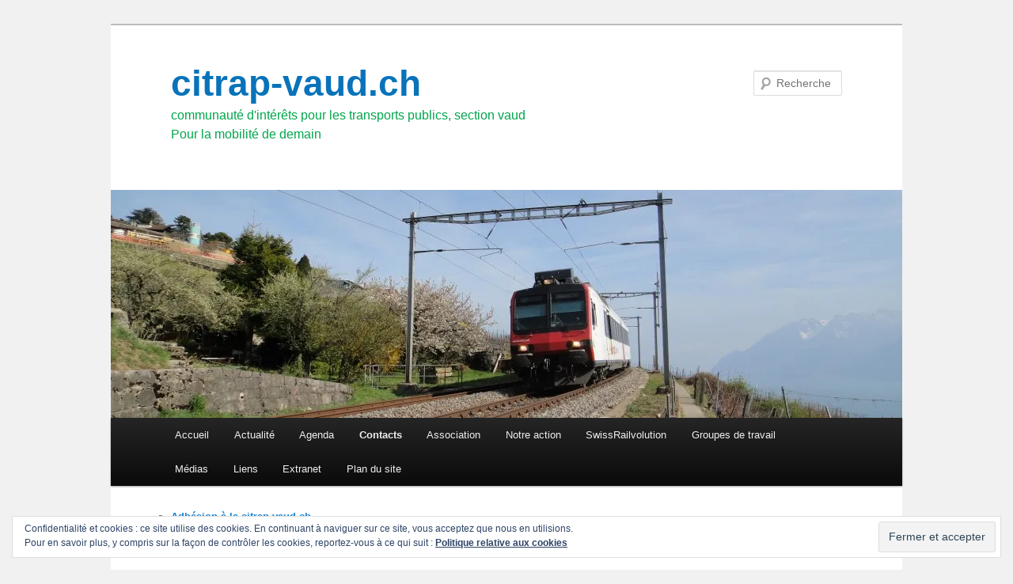

--- FILE ---
content_type: text/html; charset=UTF-8
request_url: https://www.citrap-vaud.ch/coordonnees-et-contacts/
body_size: 16650
content:
<!DOCTYPE html>
<!--[if IE 6]>
<html id="ie6" lang="fr-FR">
<![endif]-->
<!--[if IE 7]>
<html id="ie7" lang="fr-FR">
<![endif]-->
<!--[if IE 8]>
<html id="ie8" lang="fr-FR">
<![endif]-->
<!--[if !(IE 6) & !(IE 7) & !(IE 8)]><!-->
<html lang="fr-FR">
<!--<![endif]-->
<head>
<meta charset="UTF-8" />
<meta name="viewport" content="width=device-width" />
<title>
Contacts | citrap-vaud.ch	</title>
<link rel="profile" href="https://gmpg.org/xfn/11" />
<link rel="stylesheet" type="text/css" media="all" href="https://www.citrap-vaud.ch/wp-content/themes/twentyeleven/style.css?ver=20240716" />
<link rel="pingback" href="https://www.citrap-vaud.ch/xmlrpc.php">
<!--[if lt IE 9]>
<script src="https://www.citrap-vaud.ch/wp-content/themes/twentyeleven/js/html5.js?ver=3.7.0" type="text/javascript"></script>
<![endif]-->
<meta name='robots' content='max-image-preview:large' />
<link rel='dns-prefetch' href='//secure.gravatar.com' />
<link rel='dns-prefetch' href='//s.w.org' />
<link rel='dns-prefetch' href='//v0.wordpress.com' />
<link rel='dns-prefetch' href='//jetpack.wordpress.com' />
<link rel='dns-prefetch' href='//s0.wp.com' />
<link rel='dns-prefetch' href='//public-api.wordpress.com' />
<link rel='dns-prefetch' href='//0.gravatar.com' />
<link rel='dns-prefetch' href='//1.gravatar.com' />
<link rel='dns-prefetch' href='//2.gravatar.com' />
<link rel='dns-prefetch' href='//i0.wp.com' />
<link rel='dns-prefetch' href='//c0.wp.com' />
<link rel="alternate" type="application/rss+xml" title="citrap-vaud.ch &raquo; Flux" href="https://www.citrap-vaud.ch/feed/" />
<link rel="alternate" type="application/rss+xml" title="citrap-vaud.ch &raquo; Flux des commentaires" href="https://www.citrap-vaud.ch/comments/feed/" />
<link rel="alternate" type="application/rss+xml" title="citrap-vaud.ch &raquo; Contacts Flux des commentaires" href="https://www.citrap-vaud.ch/coordonnees-et-contacts/feed/" />
		<script type="text/javascript">
			window._wpemojiSettings = {"baseUrl":"https:\/\/s.w.org\/images\/core\/emoji\/13.1.0\/72x72\/","ext":".png","svgUrl":"https:\/\/s.w.org\/images\/core\/emoji\/13.1.0\/svg\/","svgExt":".svg","source":{"concatemoji":"https:\/\/www.citrap-vaud.ch\/wp-includes\/js\/wp-emoji-release.min.js?ver=5.8.12"}};
			!function(e,a,t){var n,r,o,i=a.createElement("canvas"),p=i.getContext&&i.getContext("2d");function s(e,t){var a=String.fromCharCode;p.clearRect(0,0,i.width,i.height),p.fillText(a.apply(this,e),0,0);e=i.toDataURL();return p.clearRect(0,0,i.width,i.height),p.fillText(a.apply(this,t),0,0),e===i.toDataURL()}function c(e){var t=a.createElement("script");t.src=e,t.defer=t.type="text/javascript",a.getElementsByTagName("head")[0].appendChild(t)}for(o=Array("flag","emoji"),t.supports={everything:!0,everythingExceptFlag:!0},r=0;r<o.length;r++)t.supports[o[r]]=function(e){if(!p||!p.fillText)return!1;switch(p.textBaseline="top",p.font="600 32px Arial",e){case"flag":return s([127987,65039,8205,9895,65039],[127987,65039,8203,9895,65039])?!1:!s([55356,56826,55356,56819],[55356,56826,8203,55356,56819])&&!s([55356,57332,56128,56423,56128,56418,56128,56421,56128,56430,56128,56423,56128,56447],[55356,57332,8203,56128,56423,8203,56128,56418,8203,56128,56421,8203,56128,56430,8203,56128,56423,8203,56128,56447]);case"emoji":return!s([10084,65039,8205,55357,56613],[10084,65039,8203,55357,56613])}return!1}(o[r]),t.supports.everything=t.supports.everything&&t.supports[o[r]],"flag"!==o[r]&&(t.supports.everythingExceptFlag=t.supports.everythingExceptFlag&&t.supports[o[r]]);t.supports.everythingExceptFlag=t.supports.everythingExceptFlag&&!t.supports.flag,t.DOMReady=!1,t.readyCallback=function(){t.DOMReady=!0},t.supports.everything||(n=function(){t.readyCallback()},a.addEventListener?(a.addEventListener("DOMContentLoaded",n,!1),e.addEventListener("load",n,!1)):(e.attachEvent("onload",n),a.attachEvent("onreadystatechange",function(){"complete"===a.readyState&&t.readyCallback()})),(n=t.source||{}).concatemoji?c(n.concatemoji):n.wpemoji&&n.twemoji&&(c(n.twemoji),c(n.wpemoji)))}(window,document,window._wpemojiSettings);
		</script>
		<style type="text/css">
img.wp-smiley,
img.emoji {
	display: inline !important;
	border: none !important;
	box-shadow: none !important;
	height: 1em !important;
	width: 1em !important;
	margin: 0 .07em !important;
	vertical-align: -0.1em !important;
	background: none !important;
	padding: 0 !important;
}
</style>
	<link rel='stylesheet' id='wp-block-library-css'  href='https://c0.wp.com/c/5.8.12/wp-includes/css/dist/block-library/style.min.css' type='text/css' media='all' />
<style id='wp-block-library-inline-css' type='text/css'>
.has-text-align-justify{text-align:justify;}
</style>
<style id='wp-block-library-theme-inline-css' type='text/css'>
#start-resizable-editor-section{display:none}.wp-block-audio figcaption{color:#555;font-size:13px;text-align:center}.is-dark-theme .wp-block-audio figcaption{color:hsla(0,0%,100%,.65)}.wp-block-code{font-family:Menlo,Consolas,monaco,monospace;color:#1e1e1e;padding:.8em 1em;border:1px solid #ddd;border-radius:4px}.wp-block-embed figcaption{color:#555;font-size:13px;text-align:center}.is-dark-theme .wp-block-embed figcaption{color:hsla(0,0%,100%,.65)}.blocks-gallery-caption{color:#555;font-size:13px;text-align:center}.is-dark-theme .blocks-gallery-caption{color:hsla(0,0%,100%,.65)}.wp-block-image figcaption{color:#555;font-size:13px;text-align:center}.is-dark-theme .wp-block-image figcaption{color:hsla(0,0%,100%,.65)}.wp-block-pullquote{border-top:4px solid;border-bottom:4px solid;margin-bottom:1.75em;color:currentColor}.wp-block-pullquote__citation,.wp-block-pullquote cite,.wp-block-pullquote footer{color:currentColor;text-transform:uppercase;font-size:.8125em;font-style:normal}.wp-block-quote{border-left:.25em solid;margin:0 0 1.75em;padding-left:1em}.wp-block-quote cite,.wp-block-quote footer{color:currentColor;font-size:.8125em;position:relative;font-style:normal}.wp-block-quote.has-text-align-right{border-left:none;border-right:.25em solid;padding-left:0;padding-right:1em}.wp-block-quote.has-text-align-center{border:none;padding-left:0}.wp-block-quote.is-large,.wp-block-quote.is-style-large{border:none}.wp-block-search .wp-block-search__label{font-weight:700}.wp-block-group.has-background{padding:1.25em 2.375em;margin-top:0;margin-bottom:0}.wp-block-separator{border:none;border-bottom:2px solid;margin-left:auto;margin-right:auto;opacity:.4}.wp-block-separator:not(.is-style-wide):not(.is-style-dots){width:100px}.wp-block-separator.has-background:not(.is-style-dots){border-bottom:none;height:1px}.wp-block-separator.has-background:not(.is-style-wide):not(.is-style-dots){height:2px}.wp-block-table thead{border-bottom:3px solid}.wp-block-table tfoot{border-top:3px solid}.wp-block-table td,.wp-block-table th{padding:.5em;border:1px solid;word-break:normal}.wp-block-table figcaption{color:#555;font-size:13px;text-align:center}.is-dark-theme .wp-block-table figcaption{color:hsla(0,0%,100%,.65)}.wp-block-video figcaption{color:#555;font-size:13px;text-align:center}.is-dark-theme .wp-block-video figcaption{color:hsla(0,0%,100%,.65)}.wp-block-template-part.has-background{padding:1.25em 2.375em;margin-top:0;margin-bottom:0}#end-resizable-editor-section{display:none}
</style>
<link rel='stylesheet' id='mediaelement-css'  href='https://c0.wp.com/c/5.8.12/wp-includes/js/mediaelement/mediaelementplayer-legacy.min.css' type='text/css' media='all' />
<link rel='stylesheet' id='wp-mediaelement-css'  href='https://c0.wp.com/c/5.8.12/wp-includes/js/mediaelement/wp-mediaelement.min.css' type='text/css' media='all' />
<link rel='stylesheet' id='twentyeleven-block-style-css'  href='https://www.citrap-vaud.ch/wp-content/themes/twentyeleven/blocks.css?ver=20240621' type='text/css' media='all' />
<link rel='stylesheet' id='jetpack_facebook_likebox-css'  href='https://c0.wp.com/p/jetpack/10.8.2/modules/widgets/facebook-likebox/style.css' type='text/css' media='all' />
<link rel='stylesheet' id='social-logos-css'  href='https://c0.wp.com/p/jetpack/10.8.2/_inc/social-logos/social-logos.min.css' type='text/css' media='all' />
<link rel='stylesheet' id='jetpack_css-css'  href='https://c0.wp.com/p/jetpack/10.8.2/css/jetpack.css' type='text/css' media='all' />
<link rel="https://api.w.org/" href="https://www.citrap-vaud.ch/wp-json/" /><link rel="alternate" type="application/json" href="https://www.citrap-vaud.ch/wp-json/wp/v2/pages/168" /><link rel="EditURI" type="application/rsd+xml" title="RSD" href="https://www.citrap-vaud.ch/xmlrpc.php?rsd" />
<link rel="wlwmanifest" type="application/wlwmanifest+xml" href="https://www.citrap-vaud.ch/wp-includes/wlwmanifest.xml" /> 
<meta name="generator" content="WordPress 5.8.12" />
<link rel="canonical" href="https://www.citrap-vaud.ch/coordonnees-et-contacts/" />
<link rel='shortlink' href='https://wp.me/P3qKhk-2I' />
<link rel="alternate" type="application/json+oembed" href="https://www.citrap-vaud.ch/wp-json/oembed/1.0/embed?url=https%3A%2F%2Fwww.citrap-vaud.ch%2Fcoordonnees-et-contacts%2F" />
<link rel="alternate" type="text/xml+oembed" href="https://www.citrap-vaud.ch/wp-json/oembed/1.0/embed?url=https%3A%2F%2Fwww.citrap-vaud.ch%2Fcoordonnees-et-contacts%2F&#038;format=xml" />
<style type='text/css'>img#wpstats{display:none}</style>
			<style type="text/css" id="twentyeleven-header-css">
				#site-title a,
		#site-description {
			color: #000000;
		}
		</style>
		<style type="text/css" id="custom-background-css">
body.custom-background { background-color: #f1f1f1; }
</style>
	
<!-- Jetpack Open Graph Tags -->
<meta property="og:type" content="article" />
<meta property="og:title" content="Contacts" />
<meta property="og:url" content="https://www.citrap-vaud.ch/coordonnees-et-contacts/" />
<meta property="og:description" content="citrap-vaud.ch Adresse postale: citrap-vaud, 1000 Lausanne Téléphone: +41 76 376 80 75 Courriel: secretariat[at]citrap-vaud.ch IBAN: CH62 0900 0000 1001 1166 3 Code QR, à compléter : disponible ici…" />
<meta property="article:published_time" content="2012-11-17T14:20:22+00:00" />
<meta property="article:modified_time" content="2025-07-08T15:06:55+00:00" />
<meta property="og:site_name" content="citrap-vaud.ch" />
<meta property="og:image" content="https://s0.wp.com/i/blank.jpg" />
<meta property="og:image:alt" content="" />
<meta property="og:locale" content="fr_FR" />
<meta name="twitter:text:title" content="Contacts" />
<meta name="twitter:card" content="summary" />

<!-- End Jetpack Open Graph Tags -->
<style type="text/css" id="wp-custom-css">/*
Bienvenue dans l’éditeur CSS de l’extension Design !

CSS (Cascading Style Sheets) est un langage qui fournit des informations à
votre navigateur concernant le style de la page web que vous visitez. Vous
pouvez maintenant supprimer ces commentaires et commencer à ajouter votre
propre code CSS.

Par défaut, cette feuille de style sera chargée après la feuille de
style de votre thème, ce qui veut dire que les nouvelles règles que vous
ajouterez ici pourront remplacer celles créées par le thème.

Vous pouvez donc ajouter ici les changements que vous souhaitez apporter à
votre thème, sans avoir à copier la feuille de style existante de
celui-ci, ou avoir à recréer toutes les règles de style de votre thème.
*/
#site-generator {
	display: none;
}

p.nocomments {
	display: none;
}

body, input, textarea {
	font: 15px 'Lucida Grande', 'Lucida Sans Unicode', Tahoma, Verdana, 'Bitstream Vera Sans', "Helvetica Neue", Helvetica, Arial, sans-serif;
}

#content {
	line-height: 2em;
}

#site-title {
	line-height: 2.5em;
}

#site-title a {
	color: rgb(9,115,186);
	font-size: 46px;
}

#site-description {
	color: rgb(0,165,76);
	font-size: 16px;
	line-height: 1.5em;
}

#site-description:after {
	display: block;
	content: "Pour la mobilité de demain";
}

.entry-title {
	font-size: 20px;
	line-height: 1.3em;
}

.singular .entry-title {
	font-size: 20px;
}</style></head>

<body data-rsssl=1 class="page-template page-template-sidebar-page page-template-sidebar-page-php page page-id-168 page-parent custom-background wp-embed-responsive two-column left-sidebar">
<div class="skip-link"><a class="assistive-text" href="#content">Aller au contenu principal</a></div><div id="page" class="hfeed">
	<header id="branding">
			<hgroup>
				<h1 id="site-title"><span><a href="https://www.citrap-vaud.ch/" rel="home">citrap-vaud.ch</a></span></h1>
				<h2 id="site-description">communauté d&#039;intérêts pour les transports publics, section vaud</h2>
			</hgroup>

						<a href="https://www.citrap-vaud.ch/">
				<img src="https://www.citrap-vaud.ch/wp-content/uploads/2012/11/cropped-DSC03290.jpg" width="1000" height="288" alt="citrap-vaud.ch" srcset="https://i0.wp.com/www.citrap-vaud.ch/wp-content/uploads/2012/11/cropped-DSC03290.jpg?w=1000&amp;ssl=1 1000w, https://i0.wp.com/www.citrap-vaud.ch/wp-content/uploads/2012/11/cropped-DSC03290.jpg?resize=300%2C86&amp;ssl=1 300w, https://i0.wp.com/www.citrap-vaud.ch/wp-content/uploads/2012/11/cropped-DSC03290.jpg?resize=500%2C144&amp;ssl=1 500w" sizes="(max-width: 1000px) 100vw, 1000px" />			</a>
			
									<form method="get" id="searchform" action="https://www.citrap-vaud.ch/">
		<label for="s" class="assistive-text">Recherche</label>
		<input type="text" class="field" name="s" id="s" placeholder="Recherche" />
		<input type="submit" class="submit" name="submit" id="searchsubmit" value="Recherche" />
	</form>
			
			<nav id="access">
				<h3 class="assistive-text">Menu principal</h3>
				<div class="menu-menu-personnalise_ps_20-03-14-container"><ul id="menu-menu-personnalise_ps_20-03-14" class="menu"><li id="menu-item-3526" class="menu-item menu-item-type-post_type menu-item-object-page menu-item-home menu-item-3526"><a href="https://www.citrap-vaud.ch/">Accueil</a></li>
<li id="menu-item-4514" class="menu-item menu-item-type-post_type menu-item-object-page menu-item-4514"><a href="https://www.citrap-vaud.ch/?page_id=4487">Actualité</a></li>
<li id="menu-item-3467" class="menu-item menu-item-type-post_type menu-item-object-page menu-item-3467"><a href="https://www.citrap-vaud.ch/agenda/">Agenda</a></li>
<li id="menu-item-3469" class="menu-item menu-item-type-post_type menu-item-object-page current-menu-item page_item page-item-168 current_page_item menu-item-has-children menu-item-3469"><a href="https://www.citrap-vaud.ch/coordonnees-et-contacts/" aria-current="page">Contacts</a>
<ul class="sub-menu">
	<li id="menu-item-4859" class="menu-item menu-item-type-post_type menu-item-object-page menu-item-4859"><a href="https://www.citrap-vaud.ch/coordonnees-et-contacts/contact/">Dépôt d’un message</a></li>
</ul>
</li>
<li id="menu-item-3470" class="menu-item menu-item-type-post_type menu-item-object-page menu-item-has-children menu-item-3470"><a href="https://www.citrap-vaud.ch/qui-sommes-nous/">Association</a>
<ul class="sub-menu">
	<li id="menu-item-3471" class="menu-item menu-item-type-post_type menu-item-object-page menu-item-has-children menu-item-3471"><a href="https://www.citrap-vaud.ch/qui-sommes-nous/comite/">Comité</a>
	<ul class="sub-menu">
		<li id="menu-item-4479" class="menu-item menu-item-type-post_type menu-item-object-page menu-item-4479"><a href="https://www.citrap-vaud.ch/qui-sommes-nous/comite/dates-des-prochaines-seances-de-comite/">Prochaines séances de comité</a></li>
	</ul>
</li>
	<li id="menu-item-3472" class="menu-item menu-item-type-post_type menu-item-object-page menu-item-3472"><a href="https://www.citrap-vaud.ch/qui-sommes-nous/assemblee-generale/">Assemblée générale</a></li>
	<li id="menu-item-3473" class="menu-item menu-item-type-post_type menu-item-object-page menu-item-has-children menu-item-3473"><a href="https://www.citrap-vaud.ch/qui-sommes-nous/composition-du-comite/">Adhésion et statuts</a>
	<ul class="sub-menu">
		<li id="menu-item-4471" class="menu-item menu-item-type-post_type menu-item-object-page menu-item-4471"><a href="https://www.citrap-vaud.ch/qui-sommes-nous/composition-du-comite/adhesion/">Demande d’adhésion</a></li>
	</ul>
</li>
	<li id="menu-item-3475" class="menu-item menu-item-type-post_type menu-item-object-page menu-item-3475"><a href="https://www.citrap-vaud.ch/qui-sommes-nous/cotisation/">Cotisation</a></li>
	<li id="menu-item-3476" class="menu-item menu-item-type-post_type menu-item-object-page menu-item-3476"><a href="https://www.citrap-vaud.ch/qui-sommes-nous/la-vie-de-lassociation/">La vie de l’association</a></li>
	<li id="menu-item-3477" class="menu-item menu-item-type-post_type menu-item-object-page menu-item-has-children menu-item-3477"><a href="https://www.citrap-vaud.ch/qui-sommes-nous/archives/">Archives</a>
	<ul class="sub-menu">
		<li id="menu-item-3478" class="menu-item menu-item-type-post_type menu-item-object-page menu-item-3478"><a href="https://www.citrap-vaud.ch/qui-sommes-nous/archives/interfaces/">Interfaces</a></li>
		<li id="menu-item-3479" class="menu-item menu-item-type-post_type menu-item-object-page menu-item-3479"><a href="https://www.citrap-vaud.ch/qui-sommes-nous/archives/envois/">Envois</a></li>
		<li id="menu-item-3480" class="menu-item menu-item-type-post_type menu-item-object-page menu-item-3480"><a href="https://www.citrap-vaud.ch/qui-sommes-nous/archives/evenements-passes/">Evénements passés</a></li>
		<li id="menu-item-15441" class="menu-item menu-item-type-post_type menu-item-object-page menu-item-15441"><a href="https://www.citrap-vaud.ch/qui-sommes-nous/archives/archives-cantonales-vaudoises/">Archives cantonales vaudoises</a></li>
	</ul>
</li>
</ul>
</li>
<li id="menu-item-3481" class="menu-item menu-item-type-post_type menu-item-object-page menu-item-has-children menu-item-3481"><a href="https://www.citrap-vaud.ch/notre-action/">Notre action</a>
<ul class="sub-menu">
	<li id="menu-item-6681" class="menu-item menu-item-type-post_type menu-item-object-page menu-item-6681"><a target="_blank" rel="noopener" href="https://www.citrap-vaud.ch/notre-action/cafe-de-la-mobilite/">Café de la mobilité</a></li>
	<li id="menu-item-3482" class="menu-item menu-item-type-post_type menu-item-object-page menu-item-3482"><a href="https://www.citrap-vaud.ch/notre-action/nos-prises-de-position/">Nos engagements</a></li>
	<li id="menu-item-3483" class="menu-item menu-item-type-post_type menu-item-object-page menu-item-3483"><a href="https://www.citrap-vaud.ch/notre-action/horaires/">Horaires</a></li>
	<li id="menu-item-3484" class="menu-item menu-item-type-post_type menu-item-object-page menu-item-3484"><a href="https://www.citrap-vaud.ch/notre-action/rapports-et-publications/">Rapports et publications</a></li>
	<li id="menu-item-5948" class="menu-item menu-item-type-post_type menu-item-object-page menu-item-5948"><a href="https://www.citrap-vaud.ch/notre-action/tunnels-du-saint-gothard/">Tunnels du Saint-Gothard</a></li>
</ul>
</li>
<li id="menu-item-14547" class="menu-item menu-item-type-post_type menu-item-object-page menu-item-14547"><a href="https://www.citrap-vaud.ch/swissrailvolution-2/">SwissRailvolution</a></li>
<li id="menu-item-3485" class="menu-item menu-item-type-post_type menu-item-object-page menu-item-has-children menu-item-3485"><a href="https://www.citrap-vaud.ch/nos-groupes-de-travail/">Groupes de travail</a>
<ul class="sub-menu">
	<li id="menu-item-3486" class="menu-item menu-item-type-post_type menu-item-object-page menu-item-has-children menu-item-3486"><a href="https://www.citrap-vaud.ch/nos-groupes-de-travail/gt-plan-rail-2050/">Plan Rail 2050 / Bahn-Plan 2050</a>
	<ul class="sub-menu">
		<li id="menu-item-3487" class="menu-item menu-item-type-post_type menu-item-object-page menu-item-3487"><a href="https://www.citrap-vaud.ch/nos-groupes-de-travail/gt-plan-rail-2050/le-livre-die-buch/">Le livre / Das Buch</a></li>
		<li id="menu-item-3488" class="menu-item menu-item-type-post_type menu-item-object-page menu-item-3488"><a href="https://www.citrap-vaud.ch/nos-groupes-de-travail/gt-plan-rail-2050/resume/">Résumé</a></li>
		<li id="menu-item-3489" class="menu-item menu-item-type-post_type menu-item-object-page menu-item-3489"><a href="https://www.citrap-vaud.ch/nos-groupes-de-travail/gt-plan-rail-2050/zusammenfassung-d/">Zusammenfassung</a></li>
		<li id="menu-item-3490" class="menu-item menu-item-type-post_type menu-item-object-page menu-item-3490"><a href="https://www.citrap-vaud.ch/nos-groupes-de-travail/gt-plan-rail-2050/chronologie/">Chronologie</a></li>
		<li id="menu-item-3491" class="menu-item menu-item-type-post_type menu-item-object-page menu-item-3491"><a href="https://www.citrap-vaud.ch/?page_id=801">Rapports / Berichte</a></li>
		<li id="menu-item-3492" class="menu-item menu-item-type-post_type menu-item-object-page menu-item-3492"><a href="https://www.citrap-vaud.ch/nos-groupes-de-travail/gt-plan-rail-2050/conferences-vortrage/">Conférences / Vorträge</a></li>
		<li id="menu-item-3519" class="menu-item menu-item-type-post_type menu-item-object-page menu-item-3519"><a href="https://www.citrap-vaud.ch/nos-groupes-de-travail/gt-plan-rail-2050/medias-presse/">Médias: presse écrite / Presse</a></li>
		<li id="menu-item-3520" class="menu-item menu-item-type-post_type menu-item-object-page menu-item-3520"><a href="https://www.citrap-vaud.ch/nos-groupes-de-travail/gt-plan-rail-2050/medias-radio-television-radio-fernsehen/">Médias: radio, télévision / Radio, Fernsehen</a></li>
		<li id="menu-item-3905" class="menu-item menu-item-type-post_type menu-item-object-page menu-item-3905"><a href="https://www.citrap-vaud.ch/nos-groupes-de-travail/gt-plan-rail-2050/ligne-nouvelle-geneve-lausanne/">Ligne nouvelle Genève–Lausanne</a></li>
		<li id="menu-item-19211" class="menu-item menu-item-type-post_type menu-item-object-page menu-item-19211"><a href="https://www.citrap-vaud.ch/nos-groupes-de-travail/gt-plan-rail-2050/ligne-nouvelle-lausanne-berne/">Ligne nouvelle Lausanne–Berne</a></li>
		<li id="menu-item-8883" class="menu-item menu-item-type-post_type menu-item-object-page menu-item-8883"><a href="https://www.citrap-vaud.ch/nos-groupes-de-travail/gt-plan-rail-2050/prodes-2030-2035/">PRODES 2030/2035</a></li>
		<li id="menu-item-3522" class="menu-item menu-item-type-post_type menu-item-object-page menu-item-3522"><a href="https://www.citrap-vaud.ch/nos-groupes-de-travail/gt-plan-rail-2050/rail-2000-plus-bahn-2000-plus/">Rail 2000 plus / Bahn 2000 plus</a></li>
		<li id="menu-item-9468" class="menu-item menu-item-type-post_type menu-item-object-page menu-item-9468"><a href="https://www.citrap-vaud.ch/nos-groupes-de-travail/gt-plan-rail-2050/swissmetro-hyperloop-et-epfloop/">Swissmetro, Hyperloop et EPFLoop</a></li>
		<li id="menu-item-5913" class="menu-item menu-item-type-post_type menu-item-object-page menu-item-5913"><a href="https://www.citrap-vaud.ch/nos-groupes-de-travail/gt-plan-rail-2050/grande-vitesse-ferroviaireeisenbahnhochgeschwindigkeit/">Grande  vitesse ferroviaire / Eisenbahnhochgeschwindigkeit</a></li>
	</ul>
</li>
	<li id="menu-item-3493" class="menu-item menu-item-type-post_type menu-item-object-page menu-item-has-children menu-item-3493"><a href="https://www.citrap-vaud.ch/nos-groupes-de-travail/groupe-de-travail-lausanne/">Lausanne Agglo</a>
	<ul class="sub-menu">
		<li id="menu-item-3494" class="menu-item menu-item-type-post_type menu-item-object-page menu-item-3494"><a href="https://www.citrap-vaud.ch/nos-groupes-de-travail/groupe-de-travail-lausanne/palm-axes-forts/">PALM: Axes forts</a></li>
	</ul>
</li>
	<li id="menu-item-3495" class="menu-item menu-item-type-post_type menu-item-object-page menu-item-has-children menu-item-3495"><a href="https://www.citrap-vaud.ch/nos-groupes-de-travail/gr-riviera/">Riviera</a>
	<ul class="sub-menu">
		<li id="menu-item-3496" class="menu-item menu-item-type-post_type menu-item-object-page menu-item-3496"><a href="https://www.citrap-vaud.ch/nos-groupes-de-travail/gr-riviera/hopital-riviera-chablais-vaud-valais-hrc/">Hôpital Riviera-Chablais Vaud-Valais (HRC)</a></li>
		<li id="menu-item-3497" class="menu-item menu-item-type-post_type menu-item-object-page menu-item-3497"><a href="https://www.citrap-vaud.ch/nos-groupes-de-travail/gr-riviera/ligne-vevey-chexbres-train-des-vignes/">Ligne Vevey – Puidoux-Chexbres (Train des Vignes)</a></li>
		<li id="menu-item-4508" class="menu-item menu-item-type-post_type menu-item-object-page menu-item-4508"><a href="https://www.citrap-vaud.ch/nos-groupes-de-travail/gr-riviera/transports-publics-de-la-riviera/">Autres transports publics de la Riviera</a></li>
		<li id="menu-item-3498" class="menu-item menu-item-type-post_type menu-item-object-page menu-item-3498"><a href="https://www.citrap-vaud.ch/nos-groupes-de-travail/gr-riviera/tarification/">Tarification</a></li>
		<li id="menu-item-3499" class="menu-item menu-item-type-post_type menu-item-object-page menu-item-3499"><a href="https://www.citrap-vaud.ch/nos-groupes-de-travail/gr-riviera/divers/">Divers</a></li>
	</ul>
</li>
	<li id="menu-item-19298" class="menu-item menu-item-type-post_type menu-item-object-page menu-item-19298"><a href="https://www.citrap-vaud.ch/nos-groupes-de-travail/nyon-la-cote/">Nyon – La Côte</a></li>
	<li id="menu-item-3500" class="menu-item menu-item-type-post_type menu-item-object-page menu-item-3500"><a href="https://www.citrap-vaud.ch/nos-groupes-de-travail/gt-desserte-nocturne-vaudoise/">Desserte nocturne vaudoise</a></li>
	<li id="menu-item-3501" class="menu-item menu-item-type-post_type menu-item-object-page menu-item-3501"><a href="https://www.citrap-vaud.ch/nos-groupes-de-travail/gt-transports-publics-regionaux/">Transports régionaux et horaires</a></li>
	<li id="menu-item-3523" class="menu-item menu-item-type-post_type menu-item-object-page menu-item-3523"><a href="https://www.citrap-vaud.ch/nos-groupes-de-travail/gt-st-sulpice/">Léman</a></li>
	<li id="menu-item-3524" class="menu-item menu-item-type-post_type menu-item-object-page menu-item-3524"><a href="https://www.citrap-vaud.ch/nos-groupes-de-travail/chemins-de-fer-vaudois/">Chemins de fer vaudois</a></li>
</ul>
</li>
<li id="menu-item-3502" class="menu-item menu-item-type-post_type menu-item-object-page menu-item-has-children menu-item-3502"><a href="https://www.citrap-vaud.ch/medias/">Médias</a>
<ul class="sub-menu">
	<li id="menu-item-8339" class="menu-item menu-item-type-post_type menu-item-object-page menu-item-has-children menu-item-8339"><a href="https://www.citrap-vaud.ch/medias/communiques-de-presse/">Nos communiqués de presse</a>
	<ul class="sub-menu">
		<li id="menu-item-3504" class="menu-item menu-item-type-post_type menu-item-object-page menu-item-3504"><a href="https://www.citrap-vaud.ch/medias/communiques-de-presse/communique-du-jour/">20 ans de la citrap-vaud.ch</a></li>
	</ul>
</li>
	<li id="menu-item-3505" class="menu-item menu-item-type-post_type menu-item-object-page menu-item-3505"><a href="https://www.citrap-vaud.ch/medias/impact-mediatique/">Echos des médias</a></li>
	<li id="menu-item-3506" class="menu-item menu-item-type-post_type menu-item-object-page menu-item-has-children menu-item-3506"><a href="https://www.citrap-vaud.ch/medias/magazine-transports-romands/">Transports romands</a>
	<ul class="sub-menu">
		<li id="menu-item-3509" class="menu-item menu-item-type-post_type menu-item-object-page menu-item-3509"><a href="https://www.citrap-vaud.ch/medias/magazine-transports-romands/lactualite-de-la-mobilite/">L’actualité de la mobilité</a></li>
	</ul>
</li>
	<li id="menu-item-3510" class="menu-item menu-item-type-post_type menu-item-object-page menu-item-3510"><a href="https://www.citrap-vaud.ch/medias/ouestrail-info/">OUESTRAIL-info</a></li>
	<li id="menu-item-3511" class="menu-item menu-item-type-post_type menu-item-object-page menu-item-3511"><a href="https://www.citrap-vaud.ch/medias/oft-actualites/">OFT Actualités</a></li>
	<li id="menu-item-3527" class="menu-item menu-item-type-post_type menu-item-object-page menu-item-3527"><a href="https://www.citrap-vaud.ch/medias/revue-infoforum-de-pro-rail-suissepro-bahn-schweiz/">Revue InfoForum de Pro Rail Suisse/Pro Bahn Schweiz</a></li>
	<li id="menu-item-8027" class="menu-item menu-item-type-post_type menu-item-object-page menu-item-8027"><a href="https://www.citrap-vaud.ch/medias/citrap-suisse-echos/">CITRAP Suisse: archives</a></li>
</ul>
</li>
<li id="menu-item-3517" class="menu-item menu-item-type-post_type menu-item-object-page menu-item-3517"><a href="https://www.citrap-vaud.ch/liens/">Liens</a></li>
<li id="menu-item-3516" class="menu-item menu-item-type-post_type menu-item-object-page menu-item-3516"><a href="https://www.citrap-vaud.ch/extranet-2/">Extranet</a></li>
<li id="menu-item-4937" class="menu-item menu-item-type-post_type menu-item-object-page menu-item-4937"><a href="https://www.citrap-vaud.ch/nos-groupes-de-travail/gt-plan-rail-2050/essai/">Plan du site</a></li>
</ul></div>			</nav><!-- #access -->
	</header><!-- #branding -->


	<div id="main">

		<div id="primary">
			<div id="content" role="main">

				
					
<article id="post-168" class="post-168 page type-page status-publish hentry">
	<header class="entry-header">
		<h1 class="entry-title">Contacts</h1>
	</header><!-- .entry-header -->

	<div class="entry-content">
		<p style="text-align: justify;"><strong>citrap-vaud.ch</strong></p>
<ul>
<li><strong>Adresse postale</strong>: citrap-vaud, 1000 Lausanne</li>
<li><strong>Téléphone</strong>: +41 76 376 80 75</li>
<li><strong>Courriel</strong>: secretariat[at]citrap-vaud.ch</li>
<li><strong>IBAN</strong>: CH62 0900 0000 1001 1166 3</li>
<li><strong>Code QR</strong>, à compléter : disponible <a href="https://www.citrap-vaud.ch/wp-content/uploads/2022/10/citrap-vaud_CodeQR_A-completer_07.10.22.pdf" target="_blank" rel="noopener">ici</a></li>
</ul>
<p><span style="color: #ff0000;"><strong style="font-weight: bold; font-style: inherit; color: inherit;">Pour déposer un message à l&rsquo;intention exclusive <strong style="font-style: inherit; color: inherit;">du </strong>comité,</strong> </span><strong style="font-weight: bold; font-style: inherit; color: inherit;"><span style="color: #ff0000;">cliquer</span> <a style="font-weight: inherit; font-style: inherit; color: #1b8be0;" title="Contact" href="https://www.citrap-vaud.ch/contact/" target="_blank" rel="noopener noreferrer">ici</a>.</strong></p>
<p><strong>CITraP Suisse</strong><span style="color: #000000;"><strong> / IGöV Schweiz (Interessengemeinschaft öffentlicher Verkehr)</strong></span></p>
<p>Vous trouverez ici le <a href="http://www.citrap.ch" target="_blank" rel="noopener noreferrer">site</a> Internet de la CITraP Suisse, notre association faîtière.</p>
<p>Quelques archives de la CITraP Suisse: voir <a href="https://www.citrap-vaud.ch/medias/citrap-suisse-echos/" target="_blank" rel="noopener noreferrer">ici</a>.</p>
<div class="sharedaddy sd-sharing-enabled"><div class="robots-nocontent sd-block sd-social sd-social-official sd-sharing"><h3 class="sd-title">Partager&nbsp;:</h3><div class="sd-content"><ul><li><a href="#" class="sharing-anchor sd-button share-more"><span>Partager</span></a></li><li class="share-end"></li></ul><div class="sharing-hidden"><div class="inner" style="display: none;"><ul><li class="share-print"><a rel="nofollow noopener noreferrer" data-shared="" class="share-print sd-button" href="https://www.citrap-vaud.ch/coordonnees-et-contacts/#print" target="_blank" title="Cliquer pour imprimer"><span>Imprimer</span></a></li><li class="share-email"><a rel="nofollow noopener noreferrer" data-shared="" class="share-email sd-button" href="https://www.citrap-vaud.ch/coordonnees-et-contacts/?share=email" target="_blank" title="Cliquez pour envoyer par e-mail à un ami"><span>E-mail</span></a></li><li class="share-end"></li><li class="share-facebook"><div class="fb-share-button" data-href="https://www.citrap-vaud.ch/coordonnees-et-contacts/" data-layout="button_count"></div></li><li class="share-twitter"><a href="https://twitter.com/share" class="twitter-share-button" data-url="https://www.citrap-vaud.ch/coordonnees-et-contacts/" data-text="Contacts"  >Tweet</a></li><li class="share-end"></li><li class="share-linkedin"><div class="linkedin_button"><script type="in/share" data-url="https://www.citrap-vaud.ch/coordonnees-et-contacts/" data-counter="right"></script></div></li><li class="share-end"></li></ul></div></div></div></div></div>			</div><!-- .entry-content -->
	<footer class="entry-meta">
			</footer><!-- .entry-meta -->
</article><!-- #post-168 -->

						<div id="comments">
	
	
	
	
		<div id="respond" class="comment-respond">
							<h3 id="reply-title" class="comment-reply-title">Laisser un commentaire					<small><a rel="nofollow" id="cancel-comment-reply-link" href="/coordonnees-et-contacts/#respond" style="display:none;">Annuler la réponse.</a></small>
				</h3>
						<form id="commentform" class="comment-form">
				<iframe
					title="Formulaire de commentaire"
					src="https://jetpack.wordpress.com/jetpack-comment/?blogid=50703434&#038;postid=168&#038;comment_registration=0&#038;require_name_email=1&#038;stc_enabled=0&#038;stb_enabled=0&#038;show_avatars=1&#038;avatar_default=blank&#038;greeting=Laisser+un+commentaire&#038;greeting_reply=R%C3%A9pondre+%C3%A0+%25s&#038;color_scheme=light&#038;lang=fr_FR&#038;jetpack_version=10.8.2&#038;show_cookie_consent=10&#038;has_cookie_consent=0&#038;token_key=%3Bnormal%3B&#038;sig=72c0818fdd57521979f0dc2bb9e478a3eab1a2db#parent=https%3A%2F%2Fwww.citrap-vaud.ch%2Fcoordonnees-et-contacts%2F"
											name="jetpack_remote_comment"
						style="width:100%; height: 430px; border:0;"
										class="jetpack_remote_comment"
					id="jetpack_remote_comment"
					sandbox="allow-same-origin allow-top-navigation allow-scripts allow-forms allow-popups"
				>
									</iframe>
									<!--[if !IE]><!-->
					<script>
						document.addEventListener('DOMContentLoaded', function () {
							var commentForms = document.getElementsByClassName('jetpack_remote_comment');
							for (var i = 0; i < commentForms.length; i++) {
								commentForms[i].allowTransparency = false;
								commentForms[i].scrolling = 'no';
							}
						});
					</script>
					<!--<![endif]-->
							</form>
		</div>

		
		<input type="hidden" name="comment_parent" id="comment_parent" value="" />

		
</div><!-- #comments -->

				
			</div><!-- #content -->
		</div><!-- #primary -->

		<div id="secondary" class="widget-area" role="complementary">
			<aside id="nav_menu-3" class="widget widget_nav_menu"><div class="menu-menu-adhesion-container"><ul id="menu-menu-adhesion" class="menu"><li id="menu-item-4484" class="menu-item menu-item-type-post_type menu-item-object-page menu-item-4484"><a href="https://www.citrap-vaud.ch/qui-sommes-nous/composition-du-comite/adhesion/">Adhésion à la citrap-vaud.ch</a></li>
</ul></div></aside><aside id="nav_menu-13" class="widget widget_nav_menu"><div class="menu-cafe-de-la-mobilite-container"><ul id="menu-cafe-de-la-mobilite" class="menu"><li id="menu-item-6683" class="menu-item menu-item-type-post_type menu-item-object-page menu-item-6683"><a href="https://www.citrap-vaud.ch/notre-action/cafe-de-la-mobilite/">Café de la mobilité</a></li>
</ul></div></aside><aside id="nav_menu-2" class="widget widget_nav_menu"><div class="menu-prochaines-seances-de-comite-container"><ul id="menu-prochaines-seances-de-comite" class="menu"><li id="menu-item-999" class="menu-item menu-item-type-custom menu-item-object-custom menu-item-999"><a href="http://wp.me/P3qKhk-15Q">Prochaines séances de comité</a></li>
</ul></div></aside><aside id="nav_menu-6" class="widget widget_nav_menu"><div class="menu-menu-ag-container"><ul id="menu-menu-ag" class="menu"><li id="menu-item-4477" class="menu-item menu-item-type-post_type menu-item-object-page menu-item-4477"><a href="https://www.citrap-vaud.ch/qui-sommes-nous/assemblee-generale/">Prochaine Assemblée générale</a></li>
</ul></div></aside><aside id="nav_menu-5" class="widget widget_nav_menu"></aside><aside id="nav_menu-12" class="widget widget_nav_menu"></aside><aside id="nav_menu-11" class="widget widget_nav_menu"><div class="menu-horaires-cff-etc-container"><ul id="menu-horaires-cff-etc" class="menu"><li id="menu-item-4442" class="menu-item menu-item-type-custom menu-item-object-custom menu-item-4442"><a target="_blank" rel="noopener" href="http://www.cff.ch/home.html">Horaire en ligne</a></li>
</ul></div></aside>
		<aside id="recent-posts-2" class="widget widget_recent_entries">
		<h3 class="widget-title">Derniers articles parus</h3>
		<ul>
											<li>
					<a href="https://www.citrap-vaud.ch/2025/12/30/les-espoirs-de-2026/">Les espoirs de 2026</a>
									</li>
											<li>
					<a href="https://www.citrap-vaud.ch/2025/12/23/les-transports-publics-romands-innovent/">Les transports publics romands innovent</a>
									</li>
											<li>
					<a href="https://www.citrap-vaud.ch/2025/12/20/swissrailvolution-hommage-au-prof-remigio-ratti-conference-du-prof-ulrich-weidmann/">SwissRailvolution: hommage au prof. Remigio Ratti, conférence du prof. Ulrich Weidmann</a>
									</li>
											<li>
					<a href="https://www.citrap-vaud.ch/2025/12/09/nouvel-horaire-train-direct-entre-lausanne-et-bale/">Nouvel horaire: train direct entre Lausanne et Bâle</a>
									</li>
											<li>
					<a href="https://www.citrap-vaud.ch/2025/12/05/leb-mutation-de-la-gare-de-chauderon/">LEB: mutation de la gare de Chauderon</a>
									</li>
											<li>
					<a href="https://www.citrap-vaud.ch/2025/11/29/plus-de-800-millions-pour-les-metros-lausannois-m2-et-m3/">Plus de 800 millions pour les métros lausannois m2 et m3</a>
									</li>
											<li>
					<a href="https://www.citrap-vaud.ch/2025/11/22/vers-un-metro-genevois-jura-leman-saleve/">Vers un métro genevois Jura–Léman–Salève</a>
									</li>
											<li>
					<a href="https://www.citrap-vaud.ch/2025/11/13/116-nouvelles-rames-cff-siemens-qui-rit-stadler-qui-pleure/">116 nouvelles rames CFF: Siemens qui rit, Stadler qui pleure</a>
									</li>
					</ul>

		</aside><aside id="archives-2" class="widget widget_archive"><h3 class="widget-title">Articles (tous), par mois</h3>		<label class="screen-reader-text" for="archives-dropdown-2">Articles (tous), par mois</label>
		<select id="archives-dropdown-2" name="archive-dropdown">
			
			<option value="">Sélectionner un mois</option>
				<option value='https://www.citrap-vaud.ch/2025/12/'> décembre 2025 </option>
	<option value='https://www.citrap-vaud.ch/2025/11/'> novembre 2025 </option>
	<option value='https://www.citrap-vaud.ch/2025/10/'> octobre 2025 </option>
	<option value='https://www.citrap-vaud.ch/2025/09/'> septembre 2025 </option>
	<option value='https://www.citrap-vaud.ch/2025/08/'> août 2025 </option>
	<option value='https://www.citrap-vaud.ch/2025/07/'> juillet 2025 </option>
	<option value='https://www.citrap-vaud.ch/2025/06/'> juin 2025 </option>
	<option value='https://www.citrap-vaud.ch/2025/05/'> mai 2025 </option>
	<option value='https://www.citrap-vaud.ch/2025/04/'> avril 2025 </option>
	<option value='https://www.citrap-vaud.ch/2025/03/'> mars 2025 </option>
	<option value='https://www.citrap-vaud.ch/2025/02/'> février 2025 </option>
	<option value='https://www.citrap-vaud.ch/2025/01/'> janvier 2025 </option>
	<option value='https://www.citrap-vaud.ch/2024/12/'> décembre 2024 </option>
	<option value='https://www.citrap-vaud.ch/2024/11/'> novembre 2024 </option>
	<option value='https://www.citrap-vaud.ch/2024/10/'> octobre 2024 </option>
	<option value='https://www.citrap-vaud.ch/2024/09/'> septembre 2024 </option>
	<option value='https://www.citrap-vaud.ch/2024/08/'> août 2024 </option>
	<option value='https://www.citrap-vaud.ch/2024/07/'> juillet 2024 </option>
	<option value='https://www.citrap-vaud.ch/2024/06/'> juin 2024 </option>
	<option value='https://www.citrap-vaud.ch/2024/05/'> mai 2024 </option>
	<option value='https://www.citrap-vaud.ch/2024/04/'> avril 2024 </option>
	<option value='https://www.citrap-vaud.ch/2024/03/'> mars 2024 </option>
	<option value='https://www.citrap-vaud.ch/2024/02/'> février 2024 </option>
	<option value='https://www.citrap-vaud.ch/2024/01/'> janvier 2024 </option>
	<option value='https://www.citrap-vaud.ch/2023/12/'> décembre 2023 </option>
	<option value='https://www.citrap-vaud.ch/2023/11/'> novembre 2023 </option>
	<option value='https://www.citrap-vaud.ch/2023/10/'> octobre 2023 </option>
	<option value='https://www.citrap-vaud.ch/2023/09/'> septembre 2023 </option>
	<option value='https://www.citrap-vaud.ch/2023/08/'> août 2023 </option>
	<option value='https://www.citrap-vaud.ch/2023/07/'> juillet 2023 </option>
	<option value='https://www.citrap-vaud.ch/2023/06/'> juin 2023 </option>
	<option value='https://www.citrap-vaud.ch/2023/05/'> mai 2023 </option>
	<option value='https://www.citrap-vaud.ch/2023/04/'> avril 2023 </option>
	<option value='https://www.citrap-vaud.ch/2023/03/'> mars 2023 </option>
	<option value='https://www.citrap-vaud.ch/2023/02/'> février 2023 </option>
	<option value='https://www.citrap-vaud.ch/2023/01/'> janvier 2023 </option>
	<option value='https://www.citrap-vaud.ch/2022/12/'> décembre 2022 </option>
	<option value='https://www.citrap-vaud.ch/2022/11/'> novembre 2022 </option>
	<option value='https://www.citrap-vaud.ch/2022/10/'> octobre 2022 </option>
	<option value='https://www.citrap-vaud.ch/2022/09/'> septembre 2022 </option>
	<option value='https://www.citrap-vaud.ch/2022/08/'> août 2022 </option>
	<option value='https://www.citrap-vaud.ch/2022/07/'> juillet 2022 </option>
	<option value='https://www.citrap-vaud.ch/2022/06/'> juin 2022 </option>
	<option value='https://www.citrap-vaud.ch/2022/05/'> mai 2022 </option>
	<option value='https://www.citrap-vaud.ch/2022/04/'> avril 2022 </option>
	<option value='https://www.citrap-vaud.ch/2022/03/'> mars 2022 </option>
	<option value='https://www.citrap-vaud.ch/2022/02/'> février 2022 </option>
	<option value='https://www.citrap-vaud.ch/2022/01/'> janvier 2022 </option>
	<option value='https://www.citrap-vaud.ch/2021/12/'> décembre 2021 </option>
	<option value='https://www.citrap-vaud.ch/2021/11/'> novembre 2021 </option>
	<option value='https://www.citrap-vaud.ch/2021/10/'> octobre 2021 </option>
	<option value='https://www.citrap-vaud.ch/2021/09/'> septembre 2021 </option>
	<option value='https://www.citrap-vaud.ch/2021/08/'> août 2021 </option>
	<option value='https://www.citrap-vaud.ch/2021/07/'> juillet 2021 </option>
	<option value='https://www.citrap-vaud.ch/2021/06/'> juin 2021 </option>
	<option value='https://www.citrap-vaud.ch/2021/05/'> mai 2021 </option>
	<option value='https://www.citrap-vaud.ch/2021/04/'> avril 2021 </option>
	<option value='https://www.citrap-vaud.ch/2021/03/'> mars 2021 </option>
	<option value='https://www.citrap-vaud.ch/2021/02/'> février 2021 </option>
	<option value='https://www.citrap-vaud.ch/2021/01/'> janvier 2021 </option>
	<option value='https://www.citrap-vaud.ch/2020/12/'> décembre 2020 </option>
	<option value='https://www.citrap-vaud.ch/2020/11/'> novembre 2020 </option>
	<option value='https://www.citrap-vaud.ch/2020/10/'> octobre 2020 </option>
	<option value='https://www.citrap-vaud.ch/2020/09/'> septembre 2020 </option>
	<option value='https://www.citrap-vaud.ch/2020/08/'> août 2020 </option>
	<option value='https://www.citrap-vaud.ch/2020/07/'> juillet 2020 </option>
	<option value='https://www.citrap-vaud.ch/2020/06/'> juin 2020 </option>
	<option value='https://www.citrap-vaud.ch/2020/05/'> mai 2020 </option>
	<option value='https://www.citrap-vaud.ch/2020/04/'> avril 2020 </option>
	<option value='https://www.citrap-vaud.ch/2020/03/'> mars 2020 </option>
	<option value='https://www.citrap-vaud.ch/2020/02/'> février 2020 </option>
	<option value='https://www.citrap-vaud.ch/2020/01/'> janvier 2020 </option>
	<option value='https://www.citrap-vaud.ch/2019/12/'> décembre 2019 </option>
	<option value='https://www.citrap-vaud.ch/2019/11/'> novembre 2019 </option>
	<option value='https://www.citrap-vaud.ch/2019/10/'> octobre 2019 </option>
	<option value='https://www.citrap-vaud.ch/2019/09/'> septembre 2019 </option>
	<option value='https://www.citrap-vaud.ch/2019/08/'> août 2019 </option>
	<option value='https://www.citrap-vaud.ch/2019/07/'> juillet 2019 </option>
	<option value='https://www.citrap-vaud.ch/2019/06/'> juin 2019 </option>
	<option value='https://www.citrap-vaud.ch/2019/05/'> mai 2019 </option>
	<option value='https://www.citrap-vaud.ch/2019/04/'> avril 2019 </option>
	<option value='https://www.citrap-vaud.ch/2019/03/'> mars 2019 </option>
	<option value='https://www.citrap-vaud.ch/2019/02/'> février 2019 </option>
	<option value='https://www.citrap-vaud.ch/2019/01/'> janvier 2019 </option>
	<option value='https://www.citrap-vaud.ch/2018/12/'> décembre 2018 </option>
	<option value='https://www.citrap-vaud.ch/2018/11/'> novembre 2018 </option>
	<option value='https://www.citrap-vaud.ch/2018/10/'> octobre 2018 </option>
	<option value='https://www.citrap-vaud.ch/2018/09/'> septembre 2018 </option>
	<option value='https://www.citrap-vaud.ch/2018/08/'> août 2018 </option>
	<option value='https://www.citrap-vaud.ch/2018/07/'> juillet 2018 </option>
	<option value='https://www.citrap-vaud.ch/2018/06/'> juin 2018 </option>
	<option value='https://www.citrap-vaud.ch/2018/05/'> mai 2018 </option>
	<option value='https://www.citrap-vaud.ch/2018/04/'> avril 2018 </option>
	<option value='https://www.citrap-vaud.ch/2018/03/'> mars 2018 </option>
	<option value='https://www.citrap-vaud.ch/2018/02/'> février 2018 </option>
	<option value='https://www.citrap-vaud.ch/2018/01/'> janvier 2018 </option>
	<option value='https://www.citrap-vaud.ch/2017/12/'> décembre 2017 </option>
	<option value='https://www.citrap-vaud.ch/2017/11/'> novembre 2017 </option>
	<option value='https://www.citrap-vaud.ch/2017/10/'> octobre 2017 </option>
	<option value='https://www.citrap-vaud.ch/2017/09/'> septembre 2017 </option>
	<option value='https://www.citrap-vaud.ch/2017/08/'> août 2017 </option>
	<option value='https://www.citrap-vaud.ch/2017/07/'> juillet 2017 </option>
	<option value='https://www.citrap-vaud.ch/2017/06/'> juin 2017 </option>
	<option value='https://www.citrap-vaud.ch/2017/05/'> mai 2017 </option>
	<option value='https://www.citrap-vaud.ch/2017/04/'> avril 2017 </option>
	<option value='https://www.citrap-vaud.ch/2017/03/'> mars 2017 </option>
	<option value='https://www.citrap-vaud.ch/2017/02/'> février 2017 </option>
	<option value='https://www.citrap-vaud.ch/2017/01/'> janvier 2017 </option>
	<option value='https://www.citrap-vaud.ch/2016/12/'> décembre 2016 </option>
	<option value='https://www.citrap-vaud.ch/2016/11/'> novembre 2016 </option>
	<option value='https://www.citrap-vaud.ch/2016/10/'> octobre 2016 </option>
	<option value='https://www.citrap-vaud.ch/2016/09/'> septembre 2016 </option>
	<option value='https://www.citrap-vaud.ch/2016/08/'> août 2016 </option>
	<option value='https://www.citrap-vaud.ch/2016/07/'> juillet 2016 </option>
	<option value='https://www.citrap-vaud.ch/2016/06/'> juin 2016 </option>
	<option value='https://www.citrap-vaud.ch/2016/05/'> mai 2016 </option>
	<option value='https://www.citrap-vaud.ch/2016/04/'> avril 2016 </option>
	<option value='https://www.citrap-vaud.ch/2016/03/'> mars 2016 </option>
	<option value='https://www.citrap-vaud.ch/2016/02/'> février 2016 </option>
	<option value='https://www.citrap-vaud.ch/2016/01/'> janvier 2016 </option>
	<option value='https://www.citrap-vaud.ch/2015/12/'> décembre 2015 </option>
	<option value='https://www.citrap-vaud.ch/2015/11/'> novembre 2015 </option>
	<option value='https://www.citrap-vaud.ch/2015/10/'> octobre 2015 </option>
	<option value='https://www.citrap-vaud.ch/2015/09/'> septembre 2015 </option>
	<option value='https://www.citrap-vaud.ch/2015/08/'> août 2015 </option>
	<option value='https://www.citrap-vaud.ch/2015/07/'> juillet 2015 </option>
	<option value='https://www.citrap-vaud.ch/2015/06/'> juin 2015 </option>
	<option value='https://www.citrap-vaud.ch/2015/05/'> mai 2015 </option>
	<option value='https://www.citrap-vaud.ch/2015/04/'> avril 2015 </option>
	<option value='https://www.citrap-vaud.ch/2015/03/'> mars 2015 </option>
	<option value='https://www.citrap-vaud.ch/2015/02/'> février 2015 </option>
	<option value='https://www.citrap-vaud.ch/2015/01/'> janvier 2015 </option>
	<option value='https://www.citrap-vaud.ch/2014/12/'> décembre 2014 </option>
	<option value='https://www.citrap-vaud.ch/2014/11/'> novembre 2014 </option>
	<option value='https://www.citrap-vaud.ch/2014/10/'> octobre 2014 </option>
	<option value='https://www.citrap-vaud.ch/2014/09/'> septembre 2014 </option>
	<option value='https://www.citrap-vaud.ch/2014/06/'> juin 2014 </option>
	<option value='https://www.citrap-vaud.ch/2014/05/'> mai 2014 </option>
	<option value='https://www.citrap-vaud.ch/2014/04/'> avril 2014 </option>
	<option value='https://www.citrap-vaud.ch/2014/03/'> mars 2014 </option>
	<option value='https://www.citrap-vaud.ch/2014/02/'> février 2014 </option>
	<option value='https://www.citrap-vaud.ch/2014/01/'> janvier 2014 </option>
	<option value='https://www.citrap-vaud.ch/2013/12/'> décembre 2013 </option>
	<option value='https://www.citrap-vaud.ch/2013/10/'> octobre 2013 </option>
	<option value='https://www.citrap-vaud.ch/2013/09/'> septembre 2013 </option>
	<option value='https://www.citrap-vaud.ch/2013/08/'> août 2013 </option>
	<option value='https://www.citrap-vaud.ch/2013/07/'> juillet 2013 </option>
	<option value='https://www.citrap-vaud.ch/2013/06/'> juin 2013 </option>
	<option value='https://www.citrap-vaud.ch/2013/05/'> mai 2013 </option>
	<option value='https://www.citrap-vaud.ch/2013/04/'> avril 2013 </option>
	<option value='https://www.citrap-vaud.ch/2013/03/'> mars 2013 </option>
	<option value='https://www.citrap-vaud.ch/2013/02/'> février 2013 </option>
	<option value='https://www.citrap-vaud.ch/2012/12/'> décembre 2012 </option>
	<option value='https://www.citrap-vaud.ch/2012/11/'> novembre 2012 </option>
	<option value='https://www.citrap-vaud.ch/2012/10/'> octobre 2012 </option>
	<option value='https://www.citrap-vaud.ch/2012/09/'> septembre 2012 </option>
	<option value='https://www.citrap-vaud.ch/2012/08/'> août 2012 </option>
	<option value='https://www.citrap-vaud.ch/2012/07/'> juillet 2012 </option>
	<option value='https://www.citrap-vaud.ch/2012/06/'> juin 2012 </option>
	<option value='https://www.citrap-vaud.ch/2012/05/'> mai 2012 </option>
	<option value='https://www.citrap-vaud.ch/2012/04/'> avril 2012 </option>
	<option value='https://www.citrap-vaud.ch/2012/03/'> mars 2012 </option>
	<option value='https://www.citrap-vaud.ch/2012/02/'> février 2012 </option>
	<option value='https://www.citrap-vaud.ch/2012/01/'> janvier 2012 </option>
	<option value='https://www.citrap-vaud.ch/2011/11/'> novembre 2011 </option>
	<option value='https://www.citrap-vaud.ch/2011/09/'> septembre 2011 </option>
	<option value='https://www.citrap-vaud.ch/2011/06/'> juin 2011 </option>
	<option value='https://www.citrap-vaud.ch/2011/02/'> février 2011 </option>
	<option value='https://www.citrap-vaud.ch/2010/12/'> décembre 2010 </option>
	<option value='https://www.citrap-vaud.ch/2010/11/'> novembre 2010 </option>
	<option value='https://www.citrap-vaud.ch/2010/10/'> octobre 2010 </option>
	<option value='https://www.citrap-vaud.ch/2010/05/'> mai 2010 </option>
	<option value='https://www.citrap-vaud.ch/2009/10/'> octobre 2009 </option>
	<option value='https://www.citrap-vaud.ch/2009/08/'> août 2009 </option>
	<option value='https://www.citrap-vaud.ch/2009/05/'> mai 2009 </option>
	<option value='https://www.citrap-vaud.ch/2009/03/'> mars 2009 </option>
	<option value='https://www.citrap-vaud.ch/2009/02/'> février 2009 </option>
	<option value='https://www.citrap-vaud.ch/2009/01/'> janvier 2009 </option>
	<option value='https://www.citrap-vaud.ch/2008/12/'> décembre 2008 </option>
	<option value='https://www.citrap-vaud.ch/2008/11/'> novembre 2008 </option>
	<option value='https://www.citrap-vaud.ch/2008/09/'> septembre 2008 </option>
	<option value='https://www.citrap-vaud.ch/2008/07/'> juillet 2008 </option>
	<option value='https://www.citrap-vaud.ch/2008/05/'> mai 2008 </option>
	<option value='https://www.citrap-vaud.ch/2008/01/'> janvier 2008 </option>
	<option value='https://www.citrap-vaud.ch/2007/10/'> octobre 2007 </option>
	<option value='https://www.citrap-vaud.ch/2007/05/'> mai 2007 </option>
	<option value='https://www.citrap-vaud.ch/2007/03/'> mars 2007 </option>

		</select>

<script type="text/javascript">
/* <![CDATA[ */
(function() {
	var dropdown = document.getElementById( "archives-dropdown-2" );
	function onSelectChange() {
		if ( dropdown.options[ dropdown.selectedIndex ].value !== '' ) {
			document.location.href = this.options[ this.selectedIndex ].value;
		}
	}
	dropdown.onchange = onSelectChange;
})();
/* ]]> */
</script>
			</aside><aside id="categories-2" class="widget widget_categories"><h3 class="widget-title">Articles (tous) / catégories</h3><form action="https://www.citrap-vaud.ch" method="get"><label class="screen-reader-text" for="cat">Articles (tous) / catégories</label><select  name='cat' id='cat' class='postform' >
	<option value='-1'>Sélectionner une catégorie</option>
	<option class="level-0" value="76">«Transports romands», revue&nbsp;&nbsp;(1)</option>
	<option class="level-0" value="50">Accident/Sécurité&nbsp;&nbsp;(44)</option>
	<option class="level-0" value="151">ArcExpress&nbsp;&nbsp;(1)</option>
	<option class="level-0" value="138">Archives&nbsp;&nbsp;(3)</option>
	<option class="level-0" value="162">Asie&nbsp;&nbsp;(1)</option>
	<option class="level-0" value="146">Automobile&nbsp;&nbsp;(2)</option>
	<option class="level-0" value="106">Aviation&nbsp;&nbsp;(7)</option>
	<option class="level-0" value="120">Bateau&nbsp;&nbsp;(19)</option>
	<option class="level-0" value="98">Bibliographie&nbsp;&nbsp;(1)</option>
	<option class="level-0" value="68">Billetterie&nbsp;&nbsp;(28)</option>
	<option class="level-0" value="67">Bus&nbsp;&nbsp;(31)</option>
	<option class="level-1" value="102">&nbsp;&nbsp;&nbsp;CarPostal&nbsp;&nbsp;(5)</option>
	<option class="level-0" value="74">Bus électrique&nbsp;&nbsp;(12)</option>
	<option class="level-0" value="70">Café de la mobilité&nbsp;&nbsp;(7)</option>
	<option class="level-0" value="104">Cargo CFF&nbsp;&nbsp;(2)</option>
	<option class="level-0" value="99">Cargo Sous Terrain&nbsp;&nbsp;(7)</option>
	<option class="level-0" value="132">CFF&nbsp;&nbsp;(14)</option>
	<option class="level-0" value="77">CGN&nbsp;&nbsp;(32)</option>
	<option class="level-0" value="64">Chablais&nbsp;&nbsp;(34)</option>
	<option class="level-0" value="101">Commémoration&nbsp;&nbsp;(9)</option>
	<option class="level-0" value="19">Communiqués de presse&nbsp;&nbsp;(8)</option>
	<option class="level-0" value="72">Conduite automatique&nbsp;&nbsp;(10)</option>
	<option class="level-0" value="115">Conférence/colloque&nbsp;&nbsp;(8)</option>
	<option class="level-0" value="166">Constructeur/fabricant&nbsp;&nbsp;(1)</option>
	<option class="level-0" value="110">Croix fédérale de la mobilité&nbsp;&nbsp;(25)</option>
	<option class="level-0" value="144">CTSO&nbsp;&nbsp;(3)</option>
	<option class="level-0" value="152">DB&nbsp;&nbsp;(1)</option>
	<option class="level-0" value="12">Desserte nocturne vaudoise&nbsp;&nbsp;(2)</option>
	<option class="level-0" value="1">Divers&nbsp;&nbsp;(16)</option>
	<option class="level-0" value="94">Entreprise/Constructeur&nbsp;&nbsp;(34)</option>
	<option class="level-0" value="143">Europe&nbsp;&nbsp;(12)</option>
	<option class="level-0" value="86">Exploitation/Concession&nbsp;&nbsp;(18)</option>
	<option class="level-0" value="52">FAIF&nbsp;&nbsp;(30)</option>
	<option class="level-1" value="109">&nbsp;&nbsp;&nbsp;PRODES 2025&nbsp;&nbsp;(6)</option>
	<option class="level-1" value="53">&nbsp;&nbsp;&nbsp;PRODES 2035&nbsp;&nbsp;(20)</option>
	<option class="level-0" value="165">Ferroutage&nbsp;&nbsp;(1)</option>
	<option class="level-0" value="145">Financement&nbsp;&nbsp;(7)</option>
	<option class="level-1" value="156">&nbsp;&nbsp;&nbsp;FIF&nbsp;&nbsp;(3)</option>
	<option class="level-0" value="62">Formation&nbsp;&nbsp;(1)</option>
	<option class="level-0" value="78">FORTA&nbsp;&nbsp;(4)</option>
	<option class="level-0" value="158">FS&nbsp;&nbsp;(2)</option>
	<option class="level-0" value="113">Funiculaire&nbsp;&nbsp;(6)</option>
	<option class="level-0" value="142">Genève&nbsp;&nbsp;(12)</option>
	<option class="level-0" value="139">GoldenPass Express&nbsp;&nbsp;(6)</option>
	<option class="level-0" value="49">Grande vitesse&nbsp;&nbsp;(82)</option>
	<option class="level-1" value="103">&nbsp;&nbsp;&nbsp;EPFLoop&nbsp;&nbsp;(7)</option>
	<option class="level-1" value="90">&nbsp;&nbsp;&nbsp;Hyperloop&nbsp;&nbsp;(15)</option>
	<option class="level-1" value="91">&nbsp;&nbsp;&nbsp;Swissmetro&nbsp;&nbsp;(5)</option>
	<option class="level-0" value="126">Gros-de-Vaud&nbsp;&nbsp;(12)</option>
	<option class="level-0" value="155">Handicap&nbsp;&nbsp;(6)</option>
	<option class="level-0" value="95">Histoire des transports&nbsp;&nbsp;(20)</option>
	<option class="level-0" value="44">Horaires&nbsp;&nbsp;(89)</option>
	<option class="level-0" value="71">Inauguration&nbsp;&nbsp;(33)</option>
	<option class="level-0" value="45">Infrastructure&nbsp;&nbsp;(327)</option>
	<option class="level-1" value="89">&nbsp;&nbsp;&nbsp;Dépôt/atelier&nbsp;&nbsp;(14)</option>
	<option class="level-1" value="46">&nbsp;&nbsp;&nbsp;Gare&nbsp;&nbsp;(92)</option>
	<option class="level-1" value="131">&nbsp;&nbsp;&nbsp;Immobilier&nbsp;&nbsp;(2)</option>
	<option class="level-1" value="85">&nbsp;&nbsp;&nbsp;Ligne actuelle&nbsp;&nbsp;(73)</option>
	<option class="level-1" value="55">&nbsp;&nbsp;&nbsp;Ligne nouvelle&nbsp;&nbsp;(145)</option>
	<option class="level-1" value="80">&nbsp;&nbsp;&nbsp;Pont, viaduc&nbsp;&nbsp;(11)</option>
	<option class="level-1" value="159">&nbsp;&nbsp;&nbsp;Poste de commande&nbsp;&nbsp;(1)</option>
	<option class="level-1" value="51">&nbsp;&nbsp;&nbsp;Tunnel&nbsp;&nbsp;(61)</option>
	<option class="level-0" value="141">La Broye&nbsp;&nbsp;(2)</option>
	<option class="level-0" value="63">La Côte&nbsp;&nbsp;(33)</option>
	<option class="level-0" value="7">Lausanne&nbsp;&nbsp;(143)</option>
	<option class="level-1" value="14">&nbsp;&nbsp;&nbsp;PALM: axes forts&nbsp;&nbsp;(51)</option>
	<option class="level-0" value="54">Léman 2030&nbsp;&nbsp;(27)</option>
	<option class="level-0" value="60">Léman Express/CEVA&nbsp;&nbsp;(30)</option>
	<option class="level-0" value="92">Marchandises/Fret&nbsp;&nbsp;(12)</option>
	<option class="level-0" value="56">Matériel roulant&nbsp;&nbsp;(102)</option>
	<option class="level-1" value="153">&nbsp;&nbsp;&nbsp;Accouplement automatique&nbsp;&nbsp;(1)</option>
	<option class="level-1" value="121">&nbsp;&nbsp;&nbsp;Crémaillère&nbsp;&nbsp;(2)</option>
	<option class="level-1" value="58">&nbsp;&nbsp;&nbsp;Ecartement variable&nbsp;&nbsp;(17)</option>
	<option class="level-1" value="140">&nbsp;&nbsp;&nbsp;Traction hydrogène&nbsp;&nbsp;(1)</option>
	<option class="level-1" value="137">&nbsp;&nbsp;&nbsp;WAKO&nbsp;&nbsp;(2)</option>
	<option class="level-0" value="65">Métro&nbsp;&nbsp;(27)</option>
	<option class="level-0" value="134">Métropole lémanique&nbsp;&nbsp;(14)</option>
	<option class="level-0" value="75">Mobilis&nbsp;&nbsp;(3)</option>
	<option class="level-0" value="57">Mobilité&nbsp;&nbsp;(19)</option>
	<option class="level-0" value="88">Musée&nbsp;&nbsp;(2)</option>
	<option class="level-0" value="47">Navigation&nbsp;&nbsp;(35)</option>
	<option class="level-0" value="125">Nord vaudois&nbsp;&nbsp;(6)</option>
	<option class="level-0" value="124">Office fédéral des transports (OFT)&nbsp;&nbsp;(17)</option>
	<option class="level-0" value="135">Office fédéral du développement territorial (ARE)&nbsp;&nbsp;(1)</option>
	<option class="level-0" value="13">Ouest lausannois&nbsp;&nbsp;(45)</option>
	<option class="level-0" value="114">OuestRail&nbsp;&nbsp;(8)</option>
	<option class="level-0" value="123">Pandémie&nbsp;&nbsp;(20)</option>
	<option class="level-0" value="167">Pays-d&rsquo;Enhaut&nbsp;&nbsp;(1)</option>
	<option class="level-0" value="48">Personnalités&nbsp;&nbsp;(59)</option>
	<option class="level-0" value="148">Perspective 2050&nbsp;&nbsp;(4)</option>
	<option class="level-0" value="147">Piétons&nbsp;&nbsp;(1)</option>
	<option class="level-0" value="9">Plan Rail 2050&nbsp;&nbsp;(29)</option>
	<option class="level-0" value="82">Planification/stratégie (NLFA, ZEB)&nbsp;&nbsp;(16)</option>
	<option class="level-0" value="105">Pollution/Climat&nbsp;&nbsp;(13)</option>
	<option class="level-0" value="93">Portes ouvertes&nbsp;&nbsp;(5)</option>
	<option class="level-0" value="116">Prix/Concours&nbsp;&nbsp;(3)</option>
	<option class="level-0" value="111">Qualité&nbsp;&nbsp;(6)</option>
	<option class="level-0" value="161">Rail 2025-2050, Genève&nbsp;&nbsp;(1)</option>
	<option class="level-0" value="136">Rail 2050&nbsp;&nbsp;(11)</option>
	<option class="level-1" value="160">&nbsp;&nbsp;&nbsp;Perspective Rail 2050&nbsp;&nbsp;(2)</option>
	<option class="level-0" value="100">RAILplus&nbsp;&nbsp;(1)</option>
	<option class="level-0" value="96">Record&nbsp;&nbsp;(4)</option>
	<option class="level-0" value="97">RER Sud-Léman&nbsp;&nbsp;(9)</option>
	<option class="level-0" value="59">RER Vaud&nbsp;&nbsp;(28)</option>
	<option class="level-0" value="10">Riviera&nbsp;&nbsp;(50)</option>
	<option class="level-1" value="15">&nbsp;&nbsp;&nbsp;Hôpital Riviera-Chablais&nbsp;&nbsp;(18)</option>
	<option class="level-0" value="107">Sécurité/Contrôle/ETCS&nbsp;&nbsp;(9)</option>
	<option class="level-0" value="118">smartrail&nbsp;&nbsp;(2)</option>
	<option class="level-0" value="150">SNCF&nbsp;&nbsp;(5)</option>
	<option class="level-0" value="133">SwissRailvolution&nbsp;&nbsp;(24)</option>
	<option class="level-0" value="16">Tarification&nbsp;&nbsp;(50)</option>
	<option class="level-0" value="87">Téléphérique/transport par câble&nbsp;&nbsp;(3)</option>
	<option class="level-0" value="157">Trafic international&nbsp;&nbsp;(14)</option>
	<option class="level-0" value="112">Trafic régional voyageurs&nbsp;&nbsp;(6)</option>
	<option class="level-0" value="108">Train de nuit&nbsp;&nbsp;(20)</option>
	<option class="level-0" value="127">Tram-train&nbsp;&nbsp;(4)</option>
	<option class="level-0" value="66">Tramway&nbsp;&nbsp;(20)</option>
	<option class="level-0" value="129">Trans-Europ-Express (TEE)&nbsp;&nbsp;(1)</option>
	<option class="level-0" value="163">Transports &rsquo;45&nbsp;&nbsp;(9)</option>
	<option class="level-0" value="11">Transports publics vaudois/fusion&nbsp;&nbsp;(89)</option>
	<option class="level-0" value="61">Transrun/RER Neuchâtel&nbsp;&nbsp;(8)</option>
	<option class="level-0" value="154">Travaux/Entretien&nbsp;&nbsp;(10)</option>
	<option class="level-0" value="73">Trolleybus&nbsp;&nbsp;(20)</option>
	<option class="level-0" value="149">USA&nbsp;&nbsp;(1)</option>
	<option class="level-0" value="130">Vallée de Joux&nbsp;&nbsp;(7)</option>
	<option class="level-0" value="122">Véhicule autonome&nbsp;&nbsp;(2)</option>
	<option class="level-0" value="128">Vélo&nbsp;&nbsp;(2)</option>
	<option class="level-0" value="117">Vision 2050/Plan Rail Vaud&nbsp;&nbsp;(10)</option>
	<option class="level-0" value="79">Votation&nbsp;&nbsp;(3)</option>
</select>
</form>
<script type="text/javascript">
/* <![CDATA[ */
(function() {
	var dropdown = document.getElementById( "cat" );
	function onCatChange() {
		if ( dropdown.options[ dropdown.selectedIndex ].value > 0 ) {
			dropdown.parentNode.submit();
		}
	}
	dropdown.onchange = onCatChange;
})();
/* ]]> */
</script>

			</aside><aside id="blog_subscription-3" class="widget widget_blog_subscription jetpack_subscription_widget"><h3 class="widget-title">S'abonner aux articles</h3>
			<form action="#" method="post" accept-charset="utf-8" id="subscribe-blog-blog_subscription-3">
									<div id="subscribe-text"><p>Saisissez ci-dessous votre adresse électronique, validez-la et vous recevrez par courriel une notification de chaque nouvel article. Possibilité de se désabonner à partir de chacun de ces courriels. </p>
</div>
																			<p id="subscribe-email">
						<label id="jetpack-subscribe-label"
							class="screen-reader-text"
							for="subscribe-field-blog_subscription-3">
							Adresse électronique						</label>
						<input type="email" name="email" required="required"
																					value=""
							id="subscribe-field-blog_subscription-3"
							placeholder="Adresse électronique"
						/>
					</p>

					<p id="subscribe-submit"
											>
						<input type="hidden" name="action" value="subscribe"/>
						<input type="hidden" name="source" value="https://www.citrap-vaud.ch/coordonnees-et-contacts/"/>
						<input type="hidden" name="sub-type" value="widget"/>
						<input type="hidden" name="redirect_fragment" value="subscribe-blog-blog_subscription-3"/>
												<button type="submit"
															class="wp-block-button__link"
																					name="jetpack_subscriptions_widget"
						>
							Validation de l'abonnement						</button>
					</p>
							</form>
			
</aside><aside id="facebook-likebox-2" class="widget widget_facebook_likebox">		<div id="fb-root"></div>
		<div class="fb-page" data-href="https://www.facebook.com/pages/citrap-vaudch/237281196330668" data-width="200"  data-height="432" data-hide-cover="false" data-show-facepile="true" data-tabs="false" data-hide-cta="false" data-small-header="false">
		<div class="fb-xfbml-parse-ignore"><blockquote cite="https://www.facebook.com/pages/citrap-vaudch/237281196330668"><a href="https://www.facebook.com/pages/citrap-vaudch/237281196330668"></a></blockquote></div>
		</div>
		</aside>		</div><!-- #secondary .widget-area -->

	</div><!-- #main -->

	<footer id="colophon">

			
<div id="supplementary" class="one">
		<div id="first" class="widget-area" role="complementary">
		<aside id="text-7" class="widget widget_text">			<div class="textwidget"><!-- Consultez Nicholas avant de modifier quoi que ce soit ici -->

<div class="aligncentrer" style="text-align: center;">
<a href="/">
citrap-vaud</a>, 1000 Lausanne —
secretariat(at)citrap-vaud.ch<br>
Copyright © communauté d'intérêts pour les transports publics, section vaud, 1993–2026. Tous droits réservés.
</div></div>
		</aside><aside id="eu_cookie_law_widget-3" class="widget widget_eu_cookie_law_widget">
<div
	class="hide-on-button"
	data-hide-timeout="30"
	data-consent-expiration="180"
	id="eu-cookie-law"
>
	<form method="post">
		<input type="submit" value="Fermer et accepter" class="accept" />
	</form>

	Confidentialité et cookies : ce site utilise des cookies. En continuant à naviguer sur ce site, vous acceptez que nous en utilisions. <br />
Pour en savoir plus, y compris sur la façon de contrôler les cookies, reportez-vous à ce qui suit :
		<a href="https://automattic.com/cookies/" rel="nofollow">
		Politique relative aux cookies	</a>
</div>
</aside>	</div><!-- #first .widget-area -->
	
	
	</div><!-- #supplementary -->

			<div id="site-generator">
												<a href="https://wordpress.org/" class="imprint" title="Plate-forme de publication personnelle à la pointe de la sémantique">
					Fièrement propulsé par WordPress				</a>
			</div>
	</footer><!-- #colophon -->
</div><!-- #page -->


	<script type="text/javascript">
		window.WPCOM_sharing_counts = {"https:\/\/www.citrap-vaud.ch\/coordonnees-et-contacts\/":168};
	</script>
					<div id="sharing_email" style="display: none;">
		<form action="/coordonnees-et-contacts/" method="post">
			<label for="target_email">Envoyer à l’adresse e-mail</label>
			<input type="email" name="target_email" id="target_email" value="" />

			
				<label for="source_name">Votre nom</label>
				<input type="text" name="source_name" id="source_name" value="" />

				<label for="source_email">Votre adresse e-mail</label>
				<input type="email" name="source_email" id="source_email" value="" />

						<input type="text" id="jetpack-source_f_name" name="source_f_name" class="input" value="" size="25" autocomplete="off" title="Ce champ est utilisé pour la validation du formulaire et ne doit pas être changé" />
			
			<img style="float: right; display: none" class="loading" src="https://www.citrap-vaud.ch/wp-content/plugins/jetpack/modules/sharedaddy/images/loading.gif" alt="loading" width="16" height="16" />
			<input type="submit" value="Envoyer un e-mail" class="sharing_send" />
			<a rel="nofollow" href="#cancel" class="sharing_cancel" role="button">Annuler</a>

			<div class="errors errors-1" style="display: none;">
				L'article n'a pas été envoyé - Vérifiez vos adresses e-mail&nbsp;!			</div>

			<div class="errors errors-2" style="display: none;">
				La vérification e-mail a échoué, veuillez réessayer			</div>

			<div class="errors errors-3" style="display: none;">
				Impossible de partager les articles de votre blog par e-mail.			</div>
		</form>
	</div>
<div id="fb-root"></div>
			<script>(function(d, s, id) { var js, fjs = d.getElementsByTagName(s)[0]; if (d.getElementById(id)) return; js = d.createElement(s); js.id = id; js.src = 'https://connect.facebook.net/fr_FR/sdk.js#xfbml=1&appId=249643311490&version=v2.3'; fjs.parentNode.insertBefore(js, fjs); }(document, 'script', 'facebook-jssdk'));</script>
			<script>
			document.body.addEventListener( 'is.post-load', function() {
				if ( 'undefined' !== typeof FB ) {
					FB.XFBML.parse();
				}
			} );
			</script>
						<script>!function(d,s,id){var js,fjs=d.getElementsByTagName(s)[0],p=/^http:/.test(d.location)?'http':'https';if(!d.getElementById(id)){js=d.createElement(s);js.id=id;js.src=p+'://platform.twitter.com/widgets.js';fjs.parentNode.insertBefore(js,fjs);}}(document, 'script', 'twitter-wjs');</script>
						<script type="text/javascript">
				( function () {
					var currentScript = document.currentScript;

					// Helper function to load an external script.
					function loadScript( url, cb ) {
						var script = document.createElement( 'script' );
						var prev = currentScript || document.getElementsByTagName( 'script' )[ 0 ];
						script.setAttribute( 'async', true );
						script.setAttribute( 'src', url );
						prev.parentNode.insertBefore( script, prev );
						script.addEventListener( 'load', cb );
					}

					function init() {
						loadScript( 'https://platform.linkedin.com/in.js?async=true', function () {
							if ( typeof IN !== 'undefined' ) {
								IN.init();
							}
						} );
					}

					if ( document.readyState === 'loading' ) {
						document.addEventListener( 'DOMContentLoaded', init );
					} else {
						init();
					}

					document.body.addEventListener( 'is.post-load', function() {
						if ( typeof IN !== 'undefined' ) {
							IN.parse();
						}
					} );
				} )();
			</script>
			<script type='text/javascript' src='https://c0.wp.com/c/5.8.12/wp-includes/js/comment-reply.min.js' id='comment-reply-js'></script>
<script type='text/javascript' src='https://c0.wp.com/p/jetpack/10.8.2/_inc/build/photon/photon.min.js' id='jetpack-photon-js'></script>
<script type='text/javascript' src='https://c0.wp.com/p/jetpack/10.8.2/_inc/build/widgets/eu-cookie-law/eu-cookie-law.min.js' id='eu-cookie-law-script-js'></script>
<script type='text/javascript' id='jetpack-facebook-embed-js-extra'>
/* <![CDATA[ */
var jpfbembed = {"appid":"249643311490","locale":"fr_FR"};
/* ]]> */
</script>
<script type='text/javascript' src='https://c0.wp.com/p/jetpack/10.8.2/_inc/build/facebook-embed.min.js' id='jetpack-facebook-embed-js'></script>
<script type='text/javascript' src='https://c0.wp.com/c/5.8.12/wp-includes/js/wp-embed.min.js' id='wp-embed-js'></script>
<script defer type='text/javascript' src='https://www.citrap-vaud.ch/wp-content/plugins/akismet/_inc/akismet-frontend.js?ver=1763001371' id='akismet-frontend-js'></script>
<script type='text/javascript' id='sharing-js-js-extra'>
/* <![CDATA[ */
var sharing_js_options = {"lang":"en","counts":"1","is_stats_active":"1"};
/* ]]> */
</script>
<script type='text/javascript' src='https://c0.wp.com/p/jetpack/10.8.2/_inc/build/sharedaddy/sharing.min.js' id='sharing-js-js'></script>
<script type='text/javascript' id='sharing-js-js-after'>
var windowOpen;
			( function () {
				function matches( el, sel ) {
					return !! (
						el.matches && el.matches( sel ) ||
						el.msMatchesSelector && el.msMatchesSelector( sel )
					);
				}

				document.body.addEventListener( 'click', function ( event ) {
					if ( ! event.target ) {
						return;
					}

					var el;
					if ( matches( event.target, 'a.share-facebook' ) ) {
						el = event.target;
					} else if ( event.target.parentNode && matches( event.target.parentNode, 'a.share-facebook' ) ) {
						el = event.target.parentNode;
					}

					if ( el ) {
						event.preventDefault();

						// If there's another sharing window open, close it.
						if ( typeof windowOpen !== 'undefined' ) {
							windowOpen.close();
						}
						windowOpen = window.open( el.getAttribute( 'href' ), 'wpcomfacebook', 'menubar=1,resizable=1,width=600,height=400' );
						return false;
					}
				} );
			} )();
</script>

		<!--[if IE]>
		<script type="text/javascript">
			if ( 0 === window.location.hash.indexOf( '#comment-' ) ) {
				// window.location.reload() doesn't respect the Hash in IE
				window.location.hash = window.location.hash;
			}
		</script>
		<![endif]-->
		<script type="text/javascript">
			(function () {
				var comm_par_el = document.getElementById( 'comment_parent' ),
					comm_par = ( comm_par_el && comm_par_el.value ) ? comm_par_el.value : '',
					frame = document.getElementById( 'jetpack_remote_comment' ),
					tellFrameNewParent;

				tellFrameNewParent = function () {
					if ( comm_par ) {
						frame.src = "https://jetpack.wordpress.com/jetpack-comment/?blogid=50703434&postid=168&comment_registration=0&require_name_email=1&stc_enabled=0&stb_enabled=0&show_avatars=1&avatar_default=blank&greeting=Laisser+un+commentaire&greeting_reply=R%C3%A9pondre+%C3%A0+%25s&color_scheme=light&lang=fr_FR&jetpack_version=10.8.2&show_cookie_consent=10&has_cookie_consent=0&token_key=%3Bnormal%3B&sig=72c0818fdd57521979f0dc2bb9e478a3eab1a2db#parent=https%3A%2F%2Fwww.citrap-vaud.ch%2Fcoordonnees-et-contacts%2F" + '&replytocom=' + parseInt( comm_par, 10 ).toString();
					} else {
						frame.src = "https://jetpack.wordpress.com/jetpack-comment/?blogid=50703434&postid=168&comment_registration=0&require_name_email=1&stc_enabled=0&stb_enabled=0&show_avatars=1&avatar_default=blank&greeting=Laisser+un+commentaire&greeting_reply=R%C3%A9pondre+%C3%A0+%25s&color_scheme=light&lang=fr_FR&jetpack_version=10.8.2&show_cookie_consent=10&has_cookie_consent=0&token_key=%3Bnormal%3B&sig=72c0818fdd57521979f0dc2bb9e478a3eab1a2db#parent=https%3A%2F%2Fwww.citrap-vaud.ch%2Fcoordonnees-et-contacts%2F";
					}
				};

				
				if ( 'undefined' !== typeof addComment ) {
					addComment._Jetpack_moveForm = addComment.moveForm;

					addComment.moveForm = function ( commId, parentId, respondId, postId ) {
						var returnValue = addComment._Jetpack_moveForm( commId, parentId, respondId, postId ),
							cancelClick, cancel;

						if ( false === returnValue ) {
							cancel = document.getElementById( 'cancel-comment-reply-link' );
							cancelClick = cancel.onclick;
							cancel.onclick = function () {
								var cancelReturn = cancelClick.call( this );
								if ( false !== cancelReturn ) {
									return cancelReturn;
								}

								if ( ! comm_par ) {
									return cancelReturn;
								}

								comm_par = 0;

								tellFrameNewParent();

								return cancelReturn;
							};
						}

						if ( comm_par == parentId ) {
							return returnValue;
						}

						comm_par = parentId;

						tellFrameNewParent();

						return returnValue;
					};
				}

				
				// Do the post message bit after the dom has loaded.
				document.addEventListener( 'DOMContentLoaded', function () {
					var iframe_url = "https:\/\/jetpack.wordpress.com";
					if ( window.postMessage ) {
						if ( document.addEventListener ) {
							window.addEventListener( 'message', function ( event ) {
								var origin = event.origin.replace( /^http:\/\//i, 'https://' );
								if ( iframe_url.replace( /^http:\/\//i, 'https://' ) !== origin ) {
									return;
								}
								frame.style.height = event.data + 'px';
							});
						} else if ( document.attachEvent ) {
							window.attachEvent( 'message', function ( event ) {
								var origin = event.origin.replace( /^http:\/\//i, 'https://' );
								if ( iframe_url.replace( /^http:\/\//i, 'https://' ) !== origin ) {
									return;
								}
								frame.style.height = event.data + 'px';
							});
						}
					}
				})

			})();
		</script>

		<script src='https://stats.wp.com/e-202603.js' defer></script>
<script>
	_stq = window._stq || [];
	_stq.push([ 'view', {v:'ext',j:'1:10.8.2',blog:'50703434',post:'168',tz:'1',srv:'www.citrap-vaud.ch'} ]);
	_stq.push([ 'clickTrackerInit', '50703434', '168' ]);
</script>

</body>
</html>
